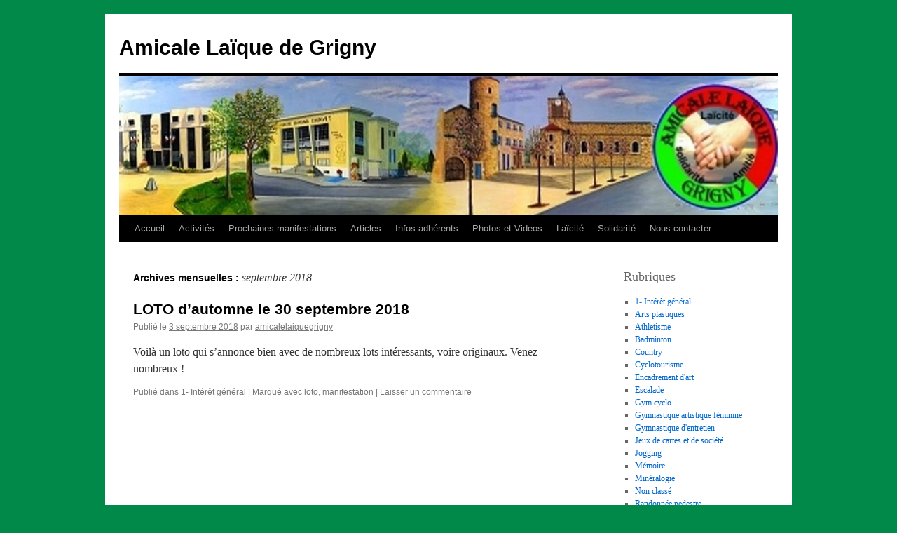

--- FILE ---
content_type: text/html; charset=UTF-8
request_url: http://portailsolidarites.fr/Amicale/2018/09/
body_size: 10632
content:
<!DOCTYPE html>
<html lang="fr-FR">
<head>
<meta charset="UTF-8" />
<title>
septembre | 2018 | Amicale Laïque de Grigny	</title>
<link rel="profile" href="https://gmpg.org/xfn/11" />
<link rel="stylesheet" type="text/css" media="all" href="http://portailsolidarites.fr/Amicale/wp-content/themes/twentyten/style.css?ver=20250415" />
<link rel="pingback" href="http://portailsolidarites.fr/Amicale/xmlrpc.php">
<meta name='robots' content='max-image-preview:large' />
<link rel="alternate" type="application/rss+xml" title="Amicale Laïque de Grigny &raquo; Flux" href="http://portailsolidarites.fr/Amicale/feed/" />
<link rel="alternate" type="application/rss+xml" title="Amicale Laïque de Grigny &raquo; Flux des commentaires" href="http://portailsolidarites.fr/Amicale/comments/feed/" />
<style id='wp-img-auto-sizes-contain-inline-css' type='text/css'>
img:is([sizes=auto i],[sizes^="auto," i]){contain-intrinsic-size:3000px 1500px}
/*# sourceURL=wp-img-auto-sizes-contain-inline-css */
</style>
<style id='wp-emoji-styles-inline-css' type='text/css'>

	img.wp-smiley, img.emoji {
		display: inline !important;
		border: none !important;
		box-shadow: none !important;
		height: 1em !important;
		width: 1em !important;
		margin: 0 0.07em !important;
		vertical-align: -0.1em !important;
		background: none !important;
		padding: 0 !important;
	}
/*# sourceURL=wp-emoji-styles-inline-css */
</style>
<style id='wp-block-library-inline-css' type='text/css'>
:root{--wp-block-synced-color:#7a00df;--wp-block-synced-color--rgb:122,0,223;--wp-bound-block-color:var(--wp-block-synced-color);--wp-editor-canvas-background:#ddd;--wp-admin-theme-color:#007cba;--wp-admin-theme-color--rgb:0,124,186;--wp-admin-theme-color-darker-10:#006ba1;--wp-admin-theme-color-darker-10--rgb:0,107,160.5;--wp-admin-theme-color-darker-20:#005a87;--wp-admin-theme-color-darker-20--rgb:0,90,135;--wp-admin-border-width-focus:2px}@media (min-resolution:192dpi){:root{--wp-admin-border-width-focus:1.5px}}.wp-element-button{cursor:pointer}:root .has-very-light-gray-background-color{background-color:#eee}:root .has-very-dark-gray-background-color{background-color:#313131}:root .has-very-light-gray-color{color:#eee}:root .has-very-dark-gray-color{color:#313131}:root .has-vivid-green-cyan-to-vivid-cyan-blue-gradient-background{background:linear-gradient(135deg,#00d084,#0693e3)}:root .has-purple-crush-gradient-background{background:linear-gradient(135deg,#34e2e4,#4721fb 50%,#ab1dfe)}:root .has-hazy-dawn-gradient-background{background:linear-gradient(135deg,#faaca8,#dad0ec)}:root .has-subdued-olive-gradient-background{background:linear-gradient(135deg,#fafae1,#67a671)}:root .has-atomic-cream-gradient-background{background:linear-gradient(135deg,#fdd79a,#004a59)}:root .has-nightshade-gradient-background{background:linear-gradient(135deg,#330968,#31cdcf)}:root .has-midnight-gradient-background{background:linear-gradient(135deg,#020381,#2874fc)}:root{--wp--preset--font-size--normal:16px;--wp--preset--font-size--huge:42px}.has-regular-font-size{font-size:1em}.has-larger-font-size{font-size:2.625em}.has-normal-font-size{font-size:var(--wp--preset--font-size--normal)}.has-huge-font-size{font-size:var(--wp--preset--font-size--huge)}.has-text-align-center{text-align:center}.has-text-align-left{text-align:left}.has-text-align-right{text-align:right}.has-fit-text{white-space:nowrap!important}#end-resizable-editor-section{display:none}.aligncenter{clear:both}.items-justified-left{justify-content:flex-start}.items-justified-center{justify-content:center}.items-justified-right{justify-content:flex-end}.items-justified-space-between{justify-content:space-between}.screen-reader-text{border:0;clip-path:inset(50%);height:1px;margin:-1px;overflow:hidden;padding:0;position:absolute;width:1px;word-wrap:normal!important}.screen-reader-text:focus{background-color:#ddd;clip-path:none;color:#444;display:block;font-size:1em;height:auto;left:5px;line-height:normal;padding:15px 23px 14px;text-decoration:none;top:5px;width:auto;z-index:100000}html :where(.has-border-color){border-style:solid}html :where([style*=border-top-color]){border-top-style:solid}html :where([style*=border-right-color]){border-right-style:solid}html :where([style*=border-bottom-color]){border-bottom-style:solid}html :where([style*=border-left-color]){border-left-style:solid}html :where([style*=border-width]){border-style:solid}html :where([style*=border-top-width]){border-top-style:solid}html :where([style*=border-right-width]){border-right-style:solid}html :where([style*=border-bottom-width]){border-bottom-style:solid}html :where([style*=border-left-width]){border-left-style:solid}html :where(img[class*=wp-image-]){height:auto;max-width:100%}:where(figure){margin:0 0 1em}html :where(.is-position-sticky){--wp-admin--admin-bar--position-offset:var(--wp-admin--admin-bar--height,0px)}@media screen and (max-width:600px){html :where(.is-position-sticky){--wp-admin--admin-bar--position-offset:0px}}

/*# sourceURL=wp-block-library-inline-css */
</style><style id='wp-block-archives-inline-css' type='text/css'>
.wp-block-archives{box-sizing:border-box}.wp-block-archives-dropdown label{display:block}
/*# sourceURL=http://portailsolidarites.fr/Amicale/wp-includes/blocks/archives/style.min.css */
</style>
<style id='wp-block-categories-inline-css' type='text/css'>
.wp-block-categories{box-sizing:border-box}.wp-block-categories.alignleft{margin-right:2em}.wp-block-categories.alignright{margin-left:2em}.wp-block-categories.wp-block-categories-dropdown.aligncenter{text-align:center}.wp-block-categories .wp-block-categories__label{display:block;width:100%}
/*# sourceURL=http://portailsolidarites.fr/Amicale/wp-includes/blocks/categories/style.min.css */
</style>
<style id='wp-block-heading-inline-css' type='text/css'>
h1:where(.wp-block-heading).has-background,h2:where(.wp-block-heading).has-background,h3:where(.wp-block-heading).has-background,h4:where(.wp-block-heading).has-background,h5:where(.wp-block-heading).has-background,h6:where(.wp-block-heading).has-background{padding:1.25em 2.375em}h1.has-text-align-left[style*=writing-mode]:where([style*=vertical-lr]),h1.has-text-align-right[style*=writing-mode]:where([style*=vertical-rl]),h2.has-text-align-left[style*=writing-mode]:where([style*=vertical-lr]),h2.has-text-align-right[style*=writing-mode]:where([style*=vertical-rl]),h3.has-text-align-left[style*=writing-mode]:where([style*=vertical-lr]),h3.has-text-align-right[style*=writing-mode]:where([style*=vertical-rl]),h4.has-text-align-left[style*=writing-mode]:where([style*=vertical-lr]),h4.has-text-align-right[style*=writing-mode]:where([style*=vertical-rl]),h5.has-text-align-left[style*=writing-mode]:where([style*=vertical-lr]),h5.has-text-align-right[style*=writing-mode]:where([style*=vertical-rl]),h6.has-text-align-left[style*=writing-mode]:where([style*=vertical-lr]),h6.has-text-align-right[style*=writing-mode]:where([style*=vertical-rl]){rotate:180deg}
/*# sourceURL=http://portailsolidarites.fr/Amicale/wp-includes/blocks/heading/style.min.css */
</style>
<style id='wp-block-latest-comments-inline-css' type='text/css'>
ol.wp-block-latest-comments{box-sizing:border-box;margin-left:0}:where(.wp-block-latest-comments:not([style*=line-height] .wp-block-latest-comments__comment)){line-height:1.1}:where(.wp-block-latest-comments:not([style*=line-height] .wp-block-latest-comments__comment-excerpt p)){line-height:1.8}.has-dates :where(.wp-block-latest-comments:not([style*=line-height])),.has-excerpts :where(.wp-block-latest-comments:not([style*=line-height])){line-height:1.5}.wp-block-latest-comments .wp-block-latest-comments{padding-left:0}.wp-block-latest-comments__comment{list-style:none;margin-bottom:1em}.has-avatars .wp-block-latest-comments__comment{list-style:none;min-height:2.25em}.has-avatars .wp-block-latest-comments__comment .wp-block-latest-comments__comment-excerpt,.has-avatars .wp-block-latest-comments__comment .wp-block-latest-comments__comment-meta{margin-left:3.25em}.wp-block-latest-comments__comment-excerpt p{font-size:.875em;margin:.36em 0 1.4em}.wp-block-latest-comments__comment-date{display:block;font-size:.75em}.wp-block-latest-comments .avatar,.wp-block-latest-comments__comment-avatar{border-radius:1.5em;display:block;float:left;height:2.5em;margin-right:.75em;width:2.5em}.wp-block-latest-comments[class*=-font-size] a,.wp-block-latest-comments[style*=font-size] a{font-size:inherit}
/*# sourceURL=http://portailsolidarites.fr/Amicale/wp-includes/blocks/latest-comments/style.min.css */
</style>
<style id='wp-block-latest-posts-inline-css' type='text/css'>
.wp-block-latest-posts{box-sizing:border-box}.wp-block-latest-posts.alignleft{margin-right:2em}.wp-block-latest-posts.alignright{margin-left:2em}.wp-block-latest-posts.wp-block-latest-posts__list{list-style:none}.wp-block-latest-posts.wp-block-latest-posts__list li{clear:both;overflow-wrap:break-word}.wp-block-latest-posts.is-grid{display:flex;flex-wrap:wrap}.wp-block-latest-posts.is-grid li{margin:0 1.25em 1.25em 0;width:100%}@media (min-width:600px){.wp-block-latest-posts.columns-2 li{width:calc(50% - .625em)}.wp-block-latest-posts.columns-2 li:nth-child(2n){margin-right:0}.wp-block-latest-posts.columns-3 li{width:calc(33.33333% - .83333em)}.wp-block-latest-posts.columns-3 li:nth-child(3n){margin-right:0}.wp-block-latest-posts.columns-4 li{width:calc(25% - .9375em)}.wp-block-latest-posts.columns-4 li:nth-child(4n){margin-right:0}.wp-block-latest-posts.columns-5 li{width:calc(20% - 1em)}.wp-block-latest-posts.columns-5 li:nth-child(5n){margin-right:0}.wp-block-latest-posts.columns-6 li{width:calc(16.66667% - 1.04167em)}.wp-block-latest-posts.columns-6 li:nth-child(6n){margin-right:0}}:root :where(.wp-block-latest-posts.is-grid){padding:0}:root :where(.wp-block-latest-posts.wp-block-latest-posts__list){padding-left:0}.wp-block-latest-posts__post-author,.wp-block-latest-posts__post-date{display:block;font-size:.8125em}.wp-block-latest-posts__post-excerpt,.wp-block-latest-posts__post-full-content{margin-bottom:1em;margin-top:.5em}.wp-block-latest-posts__featured-image a{display:inline-block}.wp-block-latest-posts__featured-image img{height:auto;max-width:100%;width:auto}.wp-block-latest-posts__featured-image.alignleft{float:left;margin-right:1em}.wp-block-latest-posts__featured-image.alignright{float:right;margin-left:1em}.wp-block-latest-posts__featured-image.aligncenter{margin-bottom:1em;text-align:center}
/*# sourceURL=http://portailsolidarites.fr/Amicale/wp-includes/blocks/latest-posts/style.min.css */
</style>
<style id='wp-block-loginout-inline-css' type='text/css'>
.wp-block-loginout{box-sizing:border-box}
/*# sourceURL=http://portailsolidarites.fr/Amicale/wp-includes/blocks/loginout/style.min.css */
</style>
<style id='wp-block-search-inline-css' type='text/css'>
.wp-block-search__button{margin-left:10px;word-break:normal}.wp-block-search__button.has-icon{line-height:0}.wp-block-search__button svg{height:1.25em;min-height:24px;min-width:24px;width:1.25em;fill:currentColor;vertical-align:text-bottom}:where(.wp-block-search__button){border:1px solid #ccc;padding:6px 10px}.wp-block-search__inside-wrapper{display:flex;flex:auto;flex-wrap:nowrap;max-width:100%}.wp-block-search__label{width:100%}.wp-block-search.wp-block-search__button-only .wp-block-search__button{box-sizing:border-box;display:flex;flex-shrink:0;justify-content:center;margin-left:0;max-width:100%}.wp-block-search.wp-block-search__button-only .wp-block-search__inside-wrapper{min-width:0!important;transition-property:width}.wp-block-search.wp-block-search__button-only .wp-block-search__input{flex-basis:100%;transition-duration:.3s}.wp-block-search.wp-block-search__button-only.wp-block-search__searchfield-hidden,.wp-block-search.wp-block-search__button-only.wp-block-search__searchfield-hidden .wp-block-search__inside-wrapper{overflow:hidden}.wp-block-search.wp-block-search__button-only.wp-block-search__searchfield-hidden .wp-block-search__input{border-left-width:0!important;border-right-width:0!important;flex-basis:0;flex-grow:0;margin:0;min-width:0!important;padding-left:0!important;padding-right:0!important;width:0!important}:where(.wp-block-search__input){appearance:none;border:1px solid #949494;flex-grow:1;font-family:inherit;font-size:inherit;font-style:inherit;font-weight:inherit;letter-spacing:inherit;line-height:inherit;margin-left:0;margin-right:0;min-width:3rem;padding:8px;text-decoration:unset!important;text-transform:inherit}:where(.wp-block-search__button-inside .wp-block-search__inside-wrapper){background-color:#fff;border:1px solid #949494;box-sizing:border-box;padding:4px}:where(.wp-block-search__button-inside .wp-block-search__inside-wrapper) .wp-block-search__input{border:none;border-radius:0;padding:0 4px}:where(.wp-block-search__button-inside .wp-block-search__inside-wrapper) .wp-block-search__input:focus{outline:none}:where(.wp-block-search__button-inside .wp-block-search__inside-wrapper) :where(.wp-block-search__button){padding:4px 8px}.wp-block-search.aligncenter .wp-block-search__inside-wrapper{margin:auto}.wp-block[data-align=right] .wp-block-search.wp-block-search__button-only .wp-block-search__inside-wrapper{float:right}
/*# sourceURL=http://portailsolidarites.fr/Amicale/wp-includes/blocks/search/style.min.css */
</style>
<style id='wp-block-search-theme-inline-css' type='text/css'>
.wp-block-search .wp-block-search__label{font-weight:700}.wp-block-search__button{border:1px solid #ccc;padding:.375em .625em}
/*# sourceURL=http://portailsolidarites.fr/Amicale/wp-includes/blocks/search/theme.min.css */
</style>
<style id='wp-block-group-inline-css' type='text/css'>
.wp-block-group{box-sizing:border-box}:where(.wp-block-group.wp-block-group-is-layout-constrained){position:relative}
/*# sourceURL=http://portailsolidarites.fr/Amicale/wp-includes/blocks/group/style.min.css */
</style>
<style id='wp-block-group-theme-inline-css' type='text/css'>
:where(.wp-block-group.has-background){padding:1.25em 2.375em}
/*# sourceURL=http://portailsolidarites.fr/Amicale/wp-includes/blocks/group/theme.min.css */
</style>
<style id='global-styles-inline-css' type='text/css'>
:root{--wp--preset--aspect-ratio--square: 1;--wp--preset--aspect-ratio--4-3: 4/3;--wp--preset--aspect-ratio--3-4: 3/4;--wp--preset--aspect-ratio--3-2: 3/2;--wp--preset--aspect-ratio--2-3: 2/3;--wp--preset--aspect-ratio--16-9: 16/9;--wp--preset--aspect-ratio--9-16: 9/16;--wp--preset--color--black: #000;--wp--preset--color--cyan-bluish-gray: #abb8c3;--wp--preset--color--white: #fff;--wp--preset--color--pale-pink: #f78da7;--wp--preset--color--vivid-red: #cf2e2e;--wp--preset--color--luminous-vivid-orange: #ff6900;--wp--preset--color--luminous-vivid-amber: #fcb900;--wp--preset--color--light-green-cyan: #7bdcb5;--wp--preset--color--vivid-green-cyan: #00d084;--wp--preset--color--pale-cyan-blue: #8ed1fc;--wp--preset--color--vivid-cyan-blue: #0693e3;--wp--preset--color--vivid-purple: #9b51e0;--wp--preset--color--blue: #0066cc;--wp--preset--color--medium-gray: #666;--wp--preset--color--light-gray: #f1f1f1;--wp--preset--gradient--vivid-cyan-blue-to-vivid-purple: linear-gradient(135deg,rgb(6,147,227) 0%,rgb(155,81,224) 100%);--wp--preset--gradient--light-green-cyan-to-vivid-green-cyan: linear-gradient(135deg,rgb(122,220,180) 0%,rgb(0,208,130) 100%);--wp--preset--gradient--luminous-vivid-amber-to-luminous-vivid-orange: linear-gradient(135deg,rgb(252,185,0) 0%,rgb(255,105,0) 100%);--wp--preset--gradient--luminous-vivid-orange-to-vivid-red: linear-gradient(135deg,rgb(255,105,0) 0%,rgb(207,46,46) 100%);--wp--preset--gradient--very-light-gray-to-cyan-bluish-gray: linear-gradient(135deg,rgb(238,238,238) 0%,rgb(169,184,195) 100%);--wp--preset--gradient--cool-to-warm-spectrum: linear-gradient(135deg,rgb(74,234,220) 0%,rgb(151,120,209) 20%,rgb(207,42,186) 40%,rgb(238,44,130) 60%,rgb(251,105,98) 80%,rgb(254,248,76) 100%);--wp--preset--gradient--blush-light-purple: linear-gradient(135deg,rgb(255,206,236) 0%,rgb(152,150,240) 100%);--wp--preset--gradient--blush-bordeaux: linear-gradient(135deg,rgb(254,205,165) 0%,rgb(254,45,45) 50%,rgb(107,0,62) 100%);--wp--preset--gradient--luminous-dusk: linear-gradient(135deg,rgb(255,203,112) 0%,rgb(199,81,192) 50%,rgb(65,88,208) 100%);--wp--preset--gradient--pale-ocean: linear-gradient(135deg,rgb(255,245,203) 0%,rgb(182,227,212) 50%,rgb(51,167,181) 100%);--wp--preset--gradient--electric-grass: linear-gradient(135deg,rgb(202,248,128) 0%,rgb(113,206,126) 100%);--wp--preset--gradient--midnight: linear-gradient(135deg,rgb(2,3,129) 0%,rgb(40,116,252) 100%);--wp--preset--font-size--small: 13px;--wp--preset--font-size--medium: 20px;--wp--preset--font-size--large: 36px;--wp--preset--font-size--x-large: 42px;--wp--preset--spacing--20: 0.44rem;--wp--preset--spacing--30: 0.67rem;--wp--preset--spacing--40: 1rem;--wp--preset--spacing--50: 1.5rem;--wp--preset--spacing--60: 2.25rem;--wp--preset--spacing--70: 3.38rem;--wp--preset--spacing--80: 5.06rem;--wp--preset--shadow--natural: 6px 6px 9px rgba(0, 0, 0, 0.2);--wp--preset--shadow--deep: 12px 12px 50px rgba(0, 0, 0, 0.4);--wp--preset--shadow--sharp: 6px 6px 0px rgba(0, 0, 0, 0.2);--wp--preset--shadow--outlined: 6px 6px 0px -3px rgb(255, 255, 255), 6px 6px rgb(0, 0, 0);--wp--preset--shadow--crisp: 6px 6px 0px rgb(0, 0, 0);}:where(.is-layout-flex){gap: 0.5em;}:where(.is-layout-grid){gap: 0.5em;}body .is-layout-flex{display: flex;}.is-layout-flex{flex-wrap: wrap;align-items: center;}.is-layout-flex > :is(*, div){margin: 0;}body .is-layout-grid{display: grid;}.is-layout-grid > :is(*, div){margin: 0;}:where(.wp-block-columns.is-layout-flex){gap: 2em;}:where(.wp-block-columns.is-layout-grid){gap: 2em;}:where(.wp-block-post-template.is-layout-flex){gap: 1.25em;}:where(.wp-block-post-template.is-layout-grid){gap: 1.25em;}.has-black-color{color: var(--wp--preset--color--black) !important;}.has-cyan-bluish-gray-color{color: var(--wp--preset--color--cyan-bluish-gray) !important;}.has-white-color{color: var(--wp--preset--color--white) !important;}.has-pale-pink-color{color: var(--wp--preset--color--pale-pink) !important;}.has-vivid-red-color{color: var(--wp--preset--color--vivid-red) !important;}.has-luminous-vivid-orange-color{color: var(--wp--preset--color--luminous-vivid-orange) !important;}.has-luminous-vivid-amber-color{color: var(--wp--preset--color--luminous-vivid-amber) !important;}.has-light-green-cyan-color{color: var(--wp--preset--color--light-green-cyan) !important;}.has-vivid-green-cyan-color{color: var(--wp--preset--color--vivid-green-cyan) !important;}.has-pale-cyan-blue-color{color: var(--wp--preset--color--pale-cyan-blue) !important;}.has-vivid-cyan-blue-color{color: var(--wp--preset--color--vivid-cyan-blue) !important;}.has-vivid-purple-color{color: var(--wp--preset--color--vivid-purple) !important;}.has-black-background-color{background-color: var(--wp--preset--color--black) !important;}.has-cyan-bluish-gray-background-color{background-color: var(--wp--preset--color--cyan-bluish-gray) !important;}.has-white-background-color{background-color: var(--wp--preset--color--white) !important;}.has-pale-pink-background-color{background-color: var(--wp--preset--color--pale-pink) !important;}.has-vivid-red-background-color{background-color: var(--wp--preset--color--vivid-red) !important;}.has-luminous-vivid-orange-background-color{background-color: var(--wp--preset--color--luminous-vivid-orange) !important;}.has-luminous-vivid-amber-background-color{background-color: var(--wp--preset--color--luminous-vivid-amber) !important;}.has-light-green-cyan-background-color{background-color: var(--wp--preset--color--light-green-cyan) !important;}.has-vivid-green-cyan-background-color{background-color: var(--wp--preset--color--vivid-green-cyan) !important;}.has-pale-cyan-blue-background-color{background-color: var(--wp--preset--color--pale-cyan-blue) !important;}.has-vivid-cyan-blue-background-color{background-color: var(--wp--preset--color--vivid-cyan-blue) !important;}.has-vivid-purple-background-color{background-color: var(--wp--preset--color--vivid-purple) !important;}.has-black-border-color{border-color: var(--wp--preset--color--black) !important;}.has-cyan-bluish-gray-border-color{border-color: var(--wp--preset--color--cyan-bluish-gray) !important;}.has-white-border-color{border-color: var(--wp--preset--color--white) !important;}.has-pale-pink-border-color{border-color: var(--wp--preset--color--pale-pink) !important;}.has-vivid-red-border-color{border-color: var(--wp--preset--color--vivid-red) !important;}.has-luminous-vivid-orange-border-color{border-color: var(--wp--preset--color--luminous-vivid-orange) !important;}.has-luminous-vivid-amber-border-color{border-color: var(--wp--preset--color--luminous-vivid-amber) !important;}.has-light-green-cyan-border-color{border-color: var(--wp--preset--color--light-green-cyan) !important;}.has-vivid-green-cyan-border-color{border-color: var(--wp--preset--color--vivid-green-cyan) !important;}.has-pale-cyan-blue-border-color{border-color: var(--wp--preset--color--pale-cyan-blue) !important;}.has-vivid-cyan-blue-border-color{border-color: var(--wp--preset--color--vivid-cyan-blue) !important;}.has-vivid-purple-border-color{border-color: var(--wp--preset--color--vivid-purple) !important;}.has-vivid-cyan-blue-to-vivid-purple-gradient-background{background: var(--wp--preset--gradient--vivid-cyan-blue-to-vivid-purple) !important;}.has-light-green-cyan-to-vivid-green-cyan-gradient-background{background: var(--wp--preset--gradient--light-green-cyan-to-vivid-green-cyan) !important;}.has-luminous-vivid-amber-to-luminous-vivid-orange-gradient-background{background: var(--wp--preset--gradient--luminous-vivid-amber-to-luminous-vivid-orange) !important;}.has-luminous-vivid-orange-to-vivid-red-gradient-background{background: var(--wp--preset--gradient--luminous-vivid-orange-to-vivid-red) !important;}.has-very-light-gray-to-cyan-bluish-gray-gradient-background{background: var(--wp--preset--gradient--very-light-gray-to-cyan-bluish-gray) !important;}.has-cool-to-warm-spectrum-gradient-background{background: var(--wp--preset--gradient--cool-to-warm-spectrum) !important;}.has-blush-light-purple-gradient-background{background: var(--wp--preset--gradient--blush-light-purple) !important;}.has-blush-bordeaux-gradient-background{background: var(--wp--preset--gradient--blush-bordeaux) !important;}.has-luminous-dusk-gradient-background{background: var(--wp--preset--gradient--luminous-dusk) !important;}.has-pale-ocean-gradient-background{background: var(--wp--preset--gradient--pale-ocean) !important;}.has-electric-grass-gradient-background{background: var(--wp--preset--gradient--electric-grass) !important;}.has-midnight-gradient-background{background: var(--wp--preset--gradient--midnight) !important;}.has-small-font-size{font-size: var(--wp--preset--font-size--small) !important;}.has-medium-font-size{font-size: var(--wp--preset--font-size--medium) !important;}.has-large-font-size{font-size: var(--wp--preset--font-size--large) !important;}.has-x-large-font-size{font-size: var(--wp--preset--font-size--x-large) !important;}
/*# sourceURL=global-styles-inline-css */
</style>

<style id='classic-theme-styles-inline-css' type='text/css'>
/*! This file is auto-generated */
.wp-block-button__link{color:#fff;background-color:#32373c;border-radius:9999px;box-shadow:none;text-decoration:none;padding:calc(.667em + 2px) calc(1.333em + 2px);font-size:1.125em}.wp-block-file__button{background:#32373c;color:#fff;text-decoration:none}
/*# sourceURL=/wp-includes/css/classic-themes.min.css */
</style>
<link rel='stylesheet' id='twentyten-block-style-css' href='http://portailsolidarites.fr/Amicale/wp-content/themes/twentyten/blocks.css?ver=20250220' type='text/css' media='all' />
<link rel="https://api.w.org/" href="http://portailsolidarites.fr/Amicale/wp-json/" /><link rel="EditURI" type="application/rsd+xml" title="RSD" href="http://portailsolidarites.fr/Amicale/xmlrpc.php?rsd" />
<meta name="generator" content="WordPress 6.9" />
<style type="text/css" id="custom-background-css">
body.custom-background { background-color: #01894a; }
</style>
	<style id="uagb-style-frontend-3337">.uag-blocks-common-selector{z-index:var(--z-index-desktop) !important}@media (max-width: 976px){.uag-blocks-common-selector{z-index:var(--z-index-tablet) !important}}@media (max-width: 767px){.uag-blocks-common-selector{z-index:var(--z-index-mobile) !important}}
</style></head>

<body class="archive date custom-background wp-theme-twentyten">
<div id="wrapper" class="hfeed">
		<a href="#content" class="screen-reader-text skip-link">Aller au contenu</a>
	<div id="header">
		<div id="masthead">
			<div id="branding" role="banner">
								<div id="site-title">
					<span>
											<a href="http://portailsolidarites.fr/Amicale/" rel="home" >Amicale Laïque de Grigny</a>
					</span>
				</div>
				<div id="site-description"></div>

				<img src="http://portailsolidarites.fr/Amicale/wp-content/uploads/2024/01/cropped-Bandeau_amicale_1.jpg" width="940" height="198" alt="Amicale Laïque de Grigny" srcset="http://portailsolidarites.fr/Amicale/wp-content/uploads/2024/01/cropped-Bandeau_amicale_1.jpg 940w, http://portailsolidarites.fr/Amicale/wp-content/uploads/2024/01/cropped-Bandeau_amicale_1-300x63.jpg 300w, http://portailsolidarites.fr/Amicale/wp-content/uploads/2024/01/cropped-Bandeau_amicale_1-768x162.jpg 768w" sizes="(max-width: 940px) 100vw, 940px" decoding="async" fetchpriority="high" />			</div><!-- #branding -->

			<div id="access" role="navigation">
				<div class="menu"><ul>
<li ><a href="http://portailsolidarites.fr/Amicale/">Accueil</a></li><li class="page_item page-item-463 page_item_has_children"><a href="http://portailsolidarites.fr/Amicale/activites/">Activités</a>
<ul class='children'>
	<li class="page_item page-item-597"><a href="http://portailsolidarites.fr/Amicale/activites/arts-plastiques/">Arts Plastiques Adultes</a></li>
	<li class="page_item page-item-1738"><a href="http://portailsolidarites.fr/Amicale/activites/arts-plastiques-enfants/">Loisirs créatifs Enfants</a></li>
	<li class="page_item page-item-608"><a href="http://portailsolidarites.fr/Amicale/activites/badminton/">Badminton</a></li>
	<li class="page_item page-item-595"><a href="http://portailsolidarites.fr/Amicale/activites/page-1/">Country</a></li>
	<li class="page_item page-item-613"><a href="http://portailsolidarites.fr/Amicale/activites/encadrement-dart/">Encadrement d&rsquo;art</a></li>
	<li class="page_item page-item-2538"><a href="http://portailsolidarites.fr/Amicale/activites/danse-classique/">Danse Classique</a></li>
	<li class="page_item page-item-615"><a href="http://portailsolidarites.fr/Amicale/activites/escalade/">Escalade</a></li>
	<li class="page_item page-item-617"><a href="http://portailsolidarites.fr/Amicale/activites/gymnastique-artistique/">Gymnastique artistique</a></li>
	<li class="page_item page-item-2339"><a href="http://portailsolidarites.fr/Amicale/activites/gym-douce/">Gym Douce &#8211; Renforcement</a></li>
	<li class="page_item page-item-3388"><a href="http://portailsolidarites.fr/Amicale/activites/gym-entretien-adultes/">Gym entretien (adultes)</a></li>
	<li class="page_item page-item-621"><a href="http://portailsolidarites.fr/Amicale/activites/jogging/">Jogging</a></li>
	<li class="page_item page-item-633"><a href="http://portailsolidarites.fr/Amicale/activites/jeux-de-carte-et-de-societe/">Jeux de carte et de société</a></li>
	<li class="page_item page-item-2542"><a href="http://portailsolidarites.fr/Amicale/activites/gym-cyclo/">Gym Cyclo</a></li>
	<li class="page_item page-item-623"><a href="http://portailsolidarites.fr/Amicale/activites/mineralogie-taille-des-mineraux/">Minéralogie</a></li>
	<li class="page_item page-item-625 page_item_has_children"><a href="http://portailsolidarites.fr/Amicale/activites/randonnee-pedestre/">Randonnée pédestre</a>
	<ul class='children'>
		<li class="page_item page-item-1842"><a href="http://portailsolidarites.fr/Amicale/activites/randonnee-pedestre/calendrier-des-randonnees/">Calendrier des sorties</a></li>
		<li class="page_item page-item-1988 page_item_has_children"><a href="http://portailsolidarites.fr/Amicale/activites/randonnee-pedestre/photos/">Photos</a>
		<ul class='children'>
			<li class="page_item page-item-2173"><a href="http://portailsolidarites.fr/Amicale/activites/randonnee-pedestre/photos/condrieu-27-mars-2014/">Condrieu &#8211; 27 mars 2014</a></li>
			<li class="page_item page-item-2050"><a href="http://portailsolidarites.fr/Amicale/activites/randonnee-pedestre/photos/repas-du-10-janvier-2014/">Repas du 10 janvier 2014</a></li>
			<li class="page_item page-item-2044"><a href="http://portailsolidarites.fr/Amicale/activites/randonnee-pedestre/photos/meyssiez-5-janvier-2014/">Meyssiez &#8211; 5 janvier 2014</a></li>
			<li class="page_item page-item-1999"><a href="http://portailsolidarites.fr/Amicale/activites/randonnee-pedestre/photos/lyon-le-15-decembre-2013/">Lyon, le 15 décembre 2013</a></li>
			<li class="page_item page-item-1981"><a href="http://portailsolidarites.fr/Amicale/activites/randonnee-pedestre/photos/la-cote-saint-andre-le-8-decembre-2013/">La Côte-Saint-André, le 8 décembre 2013</a></li>
			<li class="page_item page-item-1940"><a href="http://portailsolidarites.fr/Amicale/activites/randonnee-pedestre/photos/sortie-a-brullioles-le-1er-decembre-2013/">Sortie à BRULLIOLES le 1er décembre 2013</a></li>
			<li class="page_item page-item-1928"><a href="http://portailsolidarites.fr/Amicale/activites/randonnee-pedestre/photos/sortie-a-ronno-le-17-novembre-2013/">Sortie à Ronno le 17 novembre 2013</a></li>
			<li class="page_item page-item-1964"><a href="http://portailsolidarites.fr/Amicale/activites/randonnee-pedestre/photos/19-septembre-2013/">19 septembre 2013</a></li>
			<li class="page_item page-item-1875"><a href="http://portailsolidarites.fr/Amicale/activites/randonnee-pedestre/photos/les-dernieres-photos/">Septembre 2013</a></li>
			<li class="page_item page-item-1969"><a href="http://portailsolidarites.fr/Amicale/activites/randonnee-pedestre/photos/annees-2011-2012/">Années 2011 -2012</a></li>
		</ul>
</li>
	</ul>
</li>
	<li class="page_item page-item-629"><a href="http://portailsolidarites.fr/Amicale/activites/tennis-de-table/">Tennis de table</a></li>
	<li class="page_item page-item-3390"><a href="http://portailsolidarites.fr/Amicale/activites/tonic-danse/">Tonic Danse</a></li>
	<li class="page_item page-item-1946"><a href="http://portailsolidarites.fr/Amicale/activites/theatre/">Théâtre de boulevard</a></li>
	<li class="page_item page-item-631"><a href="http://portailsolidarites.fr/Amicale/activites/yoga/">Yoga</a></li>
</ul>
</li>
<li class="page_item page-item-685"><a href="http://portailsolidarites.fr/Amicale/prochaines-manifestations-2/">Prochaines manifestations</a></li>
<li class="page_item page-item-803"><a href="http://portailsolidarites.fr/Amicale/articles/">Articles</a></li>
<li class="page_item page-item-1231"><a href="http://portailsolidarites.fr/Amicale/infos-sections/">Infos adhérents</a></li>
<li class="page_item page-item-1850 page_item_has_children"><a href="http://portailsolidarites.fr/Amicale/photos-et-videos/">Photos et Videos</a>
<ul class='children'>
	<li class="page_item page-item-514"><a href="http://portailsolidarites.fr/Amicale/photos-et-videos/quelques-photos/">Quelques photos</a></li>
	<li class="page_item page-item-1856"><a href="http://portailsolidarites.fr/Amicale/photos-et-videos/videos/">Videos</a></li>
</ul>
</li>
<li class="page_item page-item-759"><a href="http://portailsolidarites.fr/Amicale/laicite/">Laïcité</a></li>
<li class="page_item page-item-973"><a href="http://portailsolidarites.fr/Amicale/solidarite/">Solidarité</a></li>
<li class="page_item page-item-392"><a href="http://portailsolidarites.fr/Amicale/nous-contacter/">Nous contacter</a></li>
</ul></div>
			</div><!-- #access -->
		</div><!-- #masthead -->
	</div><!-- #header -->

	<div id="main">

		<div id="container">
			<div id="content" role="main">


			<h1 class="page-title">
			Archives mensuelles&nbsp;: <span>septembre 2018</span>			</h1>





	
			<div id="post-3337" class="post-3337 post type-post status-publish format-standard hentry category-interet-general tag-loto tag-manifestation">
			<h2 class="entry-title"><a href="http://portailsolidarites.fr/Amicale/2018/09/03/loto-dautomne-le-30-septembre-2018/" rel="bookmark">LOTO d&rsquo;automne le 30 septembre 2018</a></h2>

			<div class="entry-meta">
				<span class="meta-prep meta-prep-author">Publié le</span> <a href="http://portailsolidarites.fr/Amicale/2018/09/03/loto-dautomne-le-30-septembre-2018/" title="14h41" rel="bookmark"><span class="entry-date">3 septembre 2018</span></a> <span class="meta-sep">par</span> <span class="author vcard"><a class="url fn n" href="http://portailsolidarites.fr/Amicale/author/amicalelaiquegrigny/" title="Afficher tous les articles par amicalelaiquegrigny">amicalelaiquegrigny</a></span>			</div><!-- .entry-meta -->

					<div class="entry-summary">
				<p>Voilà un loto qui s&rsquo;annonce bien avec de nombreux lots intéressants, voire originaux. Venez nombreux !</p>
			</div><!-- .entry-summary -->
	
			<div class="entry-utility">
									<span class="cat-links">
						<span class="entry-utility-prep entry-utility-prep-cat-links">Publié dans</span> <a href="http://portailsolidarites.fr/Amicale/category/interet-general/" rel="category tag">1- Intérêt général</a>					</span>
					<span class="meta-sep">|</span>
				
								<span class="tag-links">
					<span class="entry-utility-prep entry-utility-prep-tag-links">Marqué avec</span> <a href="http://portailsolidarites.fr/Amicale/tag/loto/" rel="tag">loto</a>, <a href="http://portailsolidarites.fr/Amicale/tag/manifestation/" rel="tag">manifestation</a>				</span>
				<span class="meta-sep">|</span>
				
				<span class="comments-link"><a href="http://portailsolidarites.fr/Amicale/2018/09/03/loto-dautomne-le-30-septembre-2018/#respond">Laisser un commentaire</a></span>

							</div><!-- .entry-utility -->
		</div><!-- #post-3337 -->

		
	


			</div><!-- #content -->
		</div><!-- #container -->


		<div id="primary" class="widget-area" role="complementary">
			<ul class="xoxo">

<li id="block-9" class="widget-container widget_block">
<h2 class="wp-block-heading">Rubriques</h2>
</li><li id="block-8" class="widget-container widget_block widget_categories"><ul class="wp-block-categories-list wp-block-categories">	<li class="cat-item cat-item-2"><a href="http://portailsolidarites.fr/Amicale/category/interet-general/">1- Intérêt général</a>
</li>
	<li class="cat-item cat-item-3"><a href="http://portailsolidarites.fr/Amicale/category/arts-plastiques/">Arts plastiques</a>
</li>
	<li class="cat-item cat-item-4"><a href="http://portailsolidarites.fr/Amicale/category/athletisme/">Athletisme</a>
</li>
	<li class="cat-item cat-item-5"><a href="http://portailsolidarites.fr/Amicale/category/badminton/">Badminton</a>
</li>
	<li class="cat-item cat-item-6"><a href="http://portailsolidarites.fr/Amicale/category/country/">Country</a>
</li>
	<li class="cat-item cat-item-7"><a href="http://portailsolidarites.fr/Amicale/category/cyclotourisme/">Cyclotourisme</a>
</li>
	<li class="cat-item cat-item-9"><a href="http://portailsolidarites.fr/Amicale/category/encadrement-dart/">Encadrement d&#039;art</a>
</li>
	<li class="cat-item cat-item-10"><a href="http://portailsolidarites.fr/Amicale/category/escalade/">Escalade</a>
</li>
	<li class="cat-item cat-item-11"><a href="http://portailsolidarites.fr/Amicale/category/gym-cyclo/">Gym cyclo</a>
</li>
	<li class="cat-item cat-item-12"><a href="http://portailsolidarites.fr/Amicale/category/gymnastique-artistique/">Gymnastique artistique féminine</a>
</li>
	<li class="cat-item cat-item-13"><a href="http://portailsolidarites.fr/Amicale/category/gymnastique-dentretien/">Gymnastique d&#039;entretien</a>
</li>
	<li class="cat-item cat-item-14"><a href="http://portailsolidarites.fr/Amicale/category/jeux-decartes-et-de-societe/">Jeux de cartes et de société</a>
</li>
	<li class="cat-item cat-item-15"><a href="http://portailsolidarites.fr/Amicale/category/joggijg/">Jogging</a>
</li>
	<li class="cat-item cat-item-16"><a href="http://portailsolidarites.fr/Amicale/category/memoire/">Mémoire</a>
</li>
	<li class="cat-item cat-item-17"><a href="http://portailsolidarites.fr/Amicale/category/mineralogie/">Minéralogie</a>
</li>
	<li class="cat-item cat-item-1"><a href="http://portailsolidarites.fr/Amicale/category/non-classe/">Non classé</a>
</li>
	<li class="cat-item cat-item-18"><a href="http://portailsolidarites.fr/Amicale/category/randonnee-pedestre/">Randonnée pedestre</a>
</li>
	<li class="cat-item cat-item-19"><a href="http://portailsolidarites.fr/Amicale/category/tennis-de-table/">Tennis de table</a>
</li>
	<li class="cat-item cat-item-20"><a href="http://portailsolidarites.fr/Amicale/category/theatre/">Théatre</a>
</li>
	<li class="cat-item cat-item-21"><a href="http://portailsolidarites.fr/Amicale/category/yoga/">Yoga</a>
</li>
</ul></li><li id="block-2" class="widget-container widget_block widget_search"><form role="search" method="get" action="http://portailsolidarites.fr/Amicale/" class="wp-block-search__button-outside wp-block-search__text-button wp-block-search"    ><label class="wp-block-search__label" for="wp-block-search__input-1" >Rechercher</label><div class="wp-block-search__inside-wrapper" ><input class="wp-block-search__input" id="wp-block-search__input-1" placeholder="" value="" type="search" name="s" required /><button aria-label="Rechercher" class="wp-block-search__button wp-element-button" type="submit" >Rechercher</button></div></form></li><li id="block-3" class="widget-container widget_block"><div class="wp-block-group"><div class="wp-block-group__inner-container is-layout-flow wp-block-group-is-layout-flow"><h2 class="wp-block-heading">Articles récents</h2><ul class="wp-block-latest-posts__list wp-block-latest-posts"><li><a class="wp-block-latest-posts__post-title" href="http://portailsolidarites.fr/Amicale/2025/11/18/concours-de-coinche-le-samedi-29-novembre-2025/">Concours de coinche le samedi 29 novembre 2025</a></li>
<li><a class="wp-block-latest-posts__post-title" href="http://portailsolidarites.fr/Amicale/2025/11/10/assemblee-generale-du-8-novembre-2025/">Assemblée générale du 8 novembre 2025</a></li>
<li><a class="wp-block-latest-posts__post-title" href="http://portailsolidarites.fr/Amicale/2025/11/06/adieu-a-jacky-gateau/">Adieu à Jacky Gateau</a></li>
<li><a class="wp-block-latest-posts__post-title" href="http://portailsolidarites.fr/Amicale/2025/10/22/jacky-gateau-nous-a-quittes/">Jacky GATEAU nous a quittés</a></li>
<li><a class="wp-block-latest-posts__post-title" href="http://portailsolidarites.fr/Amicale/2025/04/24/41e-salon-mineraux-et-fossiles-2025/">41e salon Minéraux et Fossiles (29 et 30 mars 2025)</a></li>
</ul></div></div></li><li id="block-4" class="widget-container widget_block"><div class="wp-block-group"><div class="wp-block-group__inner-container is-layout-flow wp-block-group-is-layout-flow"><h2 class="wp-block-heading">Commentaires récents</h2><ol class="wp-block-latest-comments"><li class="wp-block-latest-comments__comment"><article><footer class="wp-block-latest-comments__comment-meta"><a class="wp-block-latest-comments__comment-author" href="http://portailsolidarites.fr/Amicale/author/amicalelaiquegrigny/">amicalelaiquegrigny</a> sur <a class="wp-block-latest-comments__comment-link" href="http://portailsolidarites.fr/Amicale/nous-contacter/#comment-136">Nous contacter</a></footer></article></li><li class="wp-block-latest-comments__comment"><article><footer class="wp-block-latest-comments__comment-meta"><span class="wp-block-latest-comments__comment-author">Dimino lucie</span> sur <a class="wp-block-latest-comments__comment-link" href="http://portailsolidarites.fr/Amicale/nous-contacter/#comment-135">Nous contacter</a></footer></article></li><li class="wp-block-latest-comments__comment"><article><footer class="wp-block-latest-comments__comment-meta"><span class="wp-block-latest-comments__comment-author">Louis BORGATTA</span> sur <a class="wp-block-latest-comments__comment-link" href="http://portailsolidarites.fr/Amicale/2020/11/27/claude-gonzalez-nous-a-quittes/#comment-8">Claude GONZALEZ nous a quittés</a></footer></article></li><li class="wp-block-latest-comments__comment"><article><footer class="wp-block-latest-comments__comment-meta"><span class="wp-block-latest-comments__comment-author">BORGATTA LOUIS</span> sur <a class="wp-block-latest-comments__comment-link" href="http://portailsolidarites.fr/Amicale/2020/11/27/claude-gonzalez-nous-a-quittes/#comment-7">Claude GONZALEZ nous a quittés</a></footer></article></li><li class="wp-block-latest-comments__comment"><article><footer class="wp-block-latest-comments__comment-meta"><a class="wp-block-latest-comments__comment-author" href="http://portailsolidarites.fr/Amicale/author/amicalelaiquegrigny/">amicalelaiquegrigny</a> sur <a class="wp-block-latest-comments__comment-link" href="http://portailsolidarites.fr/Amicale/#comment-3">Accueil</a></footer></article></li></ol></div></div></li><li id="block-10" class="widget-container widget_block"><div class="logged-out wp-block-loginout"><a href="http://portailsolidarites.fr/Amicale/wp-login.php?redirect_to=http%3A%2F%2Fportailsolidarites.fr%2FAmicale%2F2018%2F09%2F">Connexion</a></div></li>			</ul>
		</div><!-- #primary .widget-area -->

	</div><!-- #main -->

	<div id="footer" role="contentinfo">
		<div id="colophon">



			<div id="footer-widget-area" role="complementary">

				<div id="first" class="widget-area">
					<ul class="xoxo">
						<li id="block-5" class="widget-container widget_block"><div class="wp-block-group"><div class="wp-block-group__inner-container is-layout-flow wp-block-group-is-layout-flow"><h2 class="wp-block-heading">Archives</h2><ul class="wp-block-archives-list wp-block-archives">	<li><a href='http://portailsolidarites.fr/Amicale/2025/11/'>novembre 2025</a></li>
	<li><a href='http://portailsolidarites.fr/Amicale/2025/10/'>octobre 2025</a></li>
	<li><a href='http://portailsolidarites.fr/Amicale/2025/04/'>avril 2025</a></li>
	<li><a href='http://portailsolidarites.fr/Amicale/2024/05/'>mai 2024</a></li>
	<li><a href='http://portailsolidarites.fr/Amicale/2023/12/'>décembre 2023</a></li>
	<li><a href='http://portailsolidarites.fr/Amicale/2023/06/'>juin 2023</a></li>
	<li><a href='http://portailsolidarites.fr/Amicale/2023/03/'>mars 2023</a></li>
	<li><a href='http://portailsolidarites.fr/Amicale/2022/05/'>mai 2022</a></li>
	<li><a href='http://portailsolidarites.fr/Amicale/2022/03/'>mars 2022</a></li>
	<li><a href='http://portailsolidarites.fr/Amicale/2021/10/'>octobre 2021</a></li>
	<li><a href='http://portailsolidarites.fr/Amicale/2021/09/'>septembre 2021</a></li>
	<li><a href='http://portailsolidarites.fr/Amicale/2020/11/'>novembre 2020</a></li>
	<li><a href='http://portailsolidarites.fr/Amicale/2020/02/'>février 2020</a></li>
	<li><a href='http://portailsolidarites.fr/Amicale/2020/01/'>janvier 2020</a></li>
	<li><a href='http://portailsolidarites.fr/Amicale/2019/09/'>septembre 2019</a></li>
	<li><a href='http://portailsolidarites.fr/Amicale/2019/05/'>mai 2019</a></li>
	<li><a href='http://portailsolidarites.fr/Amicale/2019/03/'>mars 2019</a></li>
	<li><a href='http://portailsolidarites.fr/Amicale/2019/01/'>janvier 2019</a></li>
	<li><a href='http://portailsolidarites.fr/Amicale/2018/09/' aria-current="page">septembre 2018</a></li>
	<li><a href='http://portailsolidarites.fr/Amicale/2018/06/'>juin 2018</a></li>
	<li><a href='http://portailsolidarites.fr/Amicale/2018/04/'>avril 2018</a></li>
	<li><a href='http://portailsolidarites.fr/Amicale/2018/03/'>mars 2018</a></li>
	<li><a href='http://portailsolidarites.fr/Amicale/2018/02/'>février 2018</a></li>
	<li><a href='http://portailsolidarites.fr/Amicale/2018/01/'>janvier 2018</a></li>
	<li><a href='http://portailsolidarites.fr/Amicale/2017/12/'>décembre 2017</a></li>
	<li><a href='http://portailsolidarites.fr/Amicale/2017/10/'>octobre 2017</a></li>
	<li><a href='http://portailsolidarites.fr/Amicale/2017/06/'>juin 2017</a></li>
	<li><a href='http://portailsolidarites.fr/Amicale/2017/03/'>mars 2017</a></li>
	<li><a href='http://portailsolidarites.fr/Amicale/2017/02/'>février 2017</a></li>
	<li><a href='http://portailsolidarites.fr/Amicale/2017/01/'>janvier 2017</a></li>
	<li><a href='http://portailsolidarites.fr/Amicale/2016/12/'>décembre 2016</a></li>
	<li><a href='http://portailsolidarites.fr/Amicale/2016/09/'>septembre 2016</a></li>
	<li><a href='http://portailsolidarites.fr/Amicale/2016/07/'>juillet 2016</a></li>
	<li><a href='http://portailsolidarites.fr/Amicale/2016/06/'>juin 2016</a></li>
	<li><a href='http://portailsolidarites.fr/Amicale/2016/05/'>mai 2016</a></li>
	<li><a href='http://portailsolidarites.fr/Amicale/2016/04/'>avril 2016</a></li>
	<li><a href='http://portailsolidarites.fr/Amicale/2016/03/'>mars 2016</a></li>
	<li><a href='http://portailsolidarites.fr/Amicale/2016/02/'>février 2016</a></li>
	<li><a href='http://portailsolidarites.fr/Amicale/2016/01/'>janvier 2016</a></li>
	<li><a href='http://portailsolidarites.fr/Amicale/2015/12/'>décembre 2015</a></li>
	<li><a href='http://portailsolidarites.fr/Amicale/2015/11/'>novembre 2015</a></li>
	<li><a href='http://portailsolidarites.fr/Amicale/2015/06/'>juin 2015</a></li>
	<li><a href='http://portailsolidarites.fr/Amicale/2015/05/'>mai 2015</a></li>
	<li><a href='http://portailsolidarites.fr/Amicale/2015/04/'>avril 2015</a></li>
	<li><a href='http://portailsolidarites.fr/Amicale/2015/03/'>mars 2015</a></li>
	<li><a href='http://portailsolidarites.fr/Amicale/2015/02/'>février 2015</a></li>
	<li><a href='http://portailsolidarites.fr/Amicale/2015/01/'>janvier 2015</a></li>
	<li><a href='http://portailsolidarites.fr/Amicale/2014/12/'>décembre 2014</a></li>
	<li><a href='http://portailsolidarites.fr/Amicale/2014/10/'>octobre 2014</a></li>
	<li><a href='http://portailsolidarites.fr/Amicale/2014/09/'>septembre 2014</a></li>
	<li><a href='http://portailsolidarites.fr/Amicale/2014/07/'>juillet 2014</a></li>
	<li><a href='http://portailsolidarites.fr/Amicale/2014/06/'>juin 2014</a></li>
	<li><a href='http://portailsolidarites.fr/Amicale/2014/05/'>mai 2014</a></li>
	<li><a href='http://portailsolidarites.fr/Amicale/2014/04/'>avril 2014</a></li>
	<li><a href='http://portailsolidarites.fr/Amicale/2014/03/'>mars 2014</a></li>
	<li><a href='http://portailsolidarites.fr/Amicale/2014/01/'>janvier 2014</a></li>
	<li><a href='http://portailsolidarites.fr/Amicale/2013/12/'>décembre 2013</a></li>
	<li><a href='http://portailsolidarites.fr/Amicale/2013/10/'>octobre 2013</a></li>
	<li><a href='http://portailsolidarites.fr/Amicale/2013/09/'>septembre 2013</a></li>
	<li><a href='http://portailsolidarites.fr/Amicale/2013/08/'>août 2013</a></li>
	<li><a href='http://portailsolidarites.fr/Amicale/2013/06/'>juin 2013</a></li>
	<li><a href='http://portailsolidarites.fr/Amicale/2013/05/'>mai 2013</a></li>
	<li><a href='http://portailsolidarites.fr/Amicale/2013/03/'>mars 2013</a></li>
	<li><a href='http://portailsolidarites.fr/Amicale/2013/02/'>février 2013</a></li>
	<li><a href='http://portailsolidarites.fr/Amicale/2013/01/'>janvier 2013</a></li>
	<li><a href='http://portailsolidarites.fr/Amicale/2012/12/'>décembre 2012</a></li>
	<li><a href='http://portailsolidarites.fr/Amicale/2012/10/'>octobre 2012</a></li>
	<li><a href='http://portailsolidarites.fr/Amicale/2012/09/'>septembre 2012</a></li>
	<li><a href='http://portailsolidarites.fr/Amicale/2012/08/'>août 2012</a></li>
	<li><a href='http://portailsolidarites.fr/Amicale/2012/07/'>juillet 2012</a></li>
	<li><a href='http://portailsolidarites.fr/Amicale/2012/06/'>juin 2012</a></li>
	<li><a href='http://portailsolidarites.fr/Amicale/2012/05/'>mai 2012</a></li>
	<li><a href='http://portailsolidarites.fr/Amicale/2012/04/'>avril 2012</a></li>
	<li><a href='http://portailsolidarites.fr/Amicale/2012/03/'>mars 2012</a></li>
</ul></div></div></li><li id="block-6" class="widget-container widget_block"><div class="wp-block-group"><div class="wp-block-group__inner-container is-layout-flow wp-block-group-is-layout-flow"><h2 class="wp-block-heading">Catégories</h2><ul class="wp-block-categories-list wp-block-categories">	<li class="cat-item cat-item-2"><a href="http://portailsolidarites.fr/Amicale/category/interet-general/">1- Intérêt général</a>
</li>
	<li class="cat-item cat-item-3"><a href="http://portailsolidarites.fr/Amicale/category/arts-plastiques/">Arts plastiques</a>
</li>
	<li class="cat-item cat-item-4"><a href="http://portailsolidarites.fr/Amicale/category/athletisme/">Athletisme</a>
</li>
	<li class="cat-item cat-item-5"><a href="http://portailsolidarites.fr/Amicale/category/badminton/">Badminton</a>
</li>
	<li class="cat-item cat-item-6"><a href="http://portailsolidarites.fr/Amicale/category/country/">Country</a>
</li>
	<li class="cat-item cat-item-7"><a href="http://portailsolidarites.fr/Amicale/category/cyclotourisme/">Cyclotourisme</a>
</li>
	<li class="cat-item cat-item-9"><a href="http://portailsolidarites.fr/Amicale/category/encadrement-dart/">Encadrement d&#039;art</a>
</li>
	<li class="cat-item cat-item-10"><a href="http://portailsolidarites.fr/Amicale/category/escalade/">Escalade</a>
</li>
	<li class="cat-item cat-item-11"><a href="http://portailsolidarites.fr/Amicale/category/gym-cyclo/">Gym cyclo</a>
</li>
	<li class="cat-item cat-item-12"><a href="http://portailsolidarites.fr/Amicale/category/gymnastique-artistique/">Gymnastique artistique féminine</a>
</li>
	<li class="cat-item cat-item-13"><a href="http://portailsolidarites.fr/Amicale/category/gymnastique-dentretien/">Gymnastique d&#039;entretien</a>
</li>
	<li class="cat-item cat-item-14"><a href="http://portailsolidarites.fr/Amicale/category/jeux-decartes-et-de-societe/">Jeux de cartes et de société</a>
</li>
	<li class="cat-item cat-item-15"><a href="http://portailsolidarites.fr/Amicale/category/joggijg/">Jogging</a>
</li>
	<li class="cat-item cat-item-16"><a href="http://portailsolidarites.fr/Amicale/category/memoire/">Mémoire</a>
</li>
	<li class="cat-item cat-item-17"><a href="http://portailsolidarites.fr/Amicale/category/mineralogie/">Minéralogie</a>
</li>
	<li class="cat-item cat-item-1"><a href="http://portailsolidarites.fr/Amicale/category/non-classe/">Non classé</a>
</li>
	<li class="cat-item cat-item-18"><a href="http://portailsolidarites.fr/Amicale/category/randonnee-pedestre/">Randonnée pedestre</a>
</li>
	<li class="cat-item cat-item-19"><a href="http://portailsolidarites.fr/Amicale/category/tennis-de-table/">Tennis de table</a>
</li>
	<li class="cat-item cat-item-20"><a href="http://portailsolidarites.fr/Amicale/category/theatre/">Théatre</a>
</li>
	<li class="cat-item cat-item-21"><a href="http://portailsolidarites.fr/Amicale/category/yoga/">Yoga</a>
</li>
</ul></div></div></li>					</ul>
				</div><!-- #first .widget-area -->




			</div><!-- #footer-widget-area -->

			<div id="site-info">
				<a href="http://portailsolidarites.fr/Amicale/" rel="home">
					Amicale Laïque de Grigny				</a>
							</div><!-- #site-info -->

			<div id="site-generator">
								<a href="https://wordpress.org/" class="imprint" title="Plate-forme de publication personnelle à la pointe de la sémantique">
					Fièrement propulsé par WordPress				</a>
			</div><!-- #site-generator -->

		</div><!-- #colophon -->
	</div><!-- #footer -->

</div><!-- #wrapper -->

<script type="speculationrules">
{"prefetch":[{"source":"document","where":{"and":[{"href_matches":"/Amicale/*"},{"not":{"href_matches":["/Amicale/wp-*.php","/Amicale/wp-admin/*","/Amicale/wp-content/uploads/*","/Amicale/wp-content/*","/Amicale/wp-content/plugins/*","/Amicale/wp-content/themes/twentyten/*","/Amicale/*\\?(.+)"]}},{"not":{"selector_matches":"a[rel~=\"nofollow\"]"}},{"not":{"selector_matches":".no-prefetch, .no-prefetch a"}}]},"eagerness":"conservative"}]}
</script>
<script id="wp-emoji-settings" type="application/json">
{"baseUrl":"https://s.w.org/images/core/emoji/17.0.2/72x72/","ext":".png","svgUrl":"https://s.w.org/images/core/emoji/17.0.2/svg/","svgExt":".svg","source":{"concatemoji":"http://portailsolidarites.fr/Amicale/wp-includes/js/wp-emoji-release.min.js?ver=6.9"}}
</script>
<script type="module">
/* <![CDATA[ */
/*! This file is auto-generated */
const a=JSON.parse(document.getElementById("wp-emoji-settings").textContent),o=(window._wpemojiSettings=a,"wpEmojiSettingsSupports"),s=["flag","emoji"];function i(e){try{var t={supportTests:e,timestamp:(new Date).valueOf()};sessionStorage.setItem(o,JSON.stringify(t))}catch(e){}}function c(e,t,n){e.clearRect(0,0,e.canvas.width,e.canvas.height),e.fillText(t,0,0);t=new Uint32Array(e.getImageData(0,0,e.canvas.width,e.canvas.height).data);e.clearRect(0,0,e.canvas.width,e.canvas.height),e.fillText(n,0,0);const a=new Uint32Array(e.getImageData(0,0,e.canvas.width,e.canvas.height).data);return t.every((e,t)=>e===a[t])}function p(e,t){e.clearRect(0,0,e.canvas.width,e.canvas.height),e.fillText(t,0,0);var n=e.getImageData(16,16,1,1);for(let e=0;e<n.data.length;e++)if(0!==n.data[e])return!1;return!0}function u(e,t,n,a){switch(t){case"flag":return n(e,"\ud83c\udff3\ufe0f\u200d\u26a7\ufe0f","\ud83c\udff3\ufe0f\u200b\u26a7\ufe0f")?!1:!n(e,"\ud83c\udde8\ud83c\uddf6","\ud83c\udde8\u200b\ud83c\uddf6")&&!n(e,"\ud83c\udff4\udb40\udc67\udb40\udc62\udb40\udc65\udb40\udc6e\udb40\udc67\udb40\udc7f","\ud83c\udff4\u200b\udb40\udc67\u200b\udb40\udc62\u200b\udb40\udc65\u200b\udb40\udc6e\u200b\udb40\udc67\u200b\udb40\udc7f");case"emoji":return!a(e,"\ud83e\u1fac8")}return!1}function f(e,t,n,a){let r;const o=(r="undefined"!=typeof WorkerGlobalScope&&self instanceof WorkerGlobalScope?new OffscreenCanvas(300,150):document.createElement("canvas")).getContext("2d",{willReadFrequently:!0}),s=(o.textBaseline="top",o.font="600 32px Arial",{});return e.forEach(e=>{s[e]=t(o,e,n,a)}),s}function r(e){var t=document.createElement("script");t.src=e,t.defer=!0,document.head.appendChild(t)}a.supports={everything:!0,everythingExceptFlag:!0},new Promise(t=>{let n=function(){try{var e=JSON.parse(sessionStorage.getItem(o));if("object"==typeof e&&"number"==typeof e.timestamp&&(new Date).valueOf()<e.timestamp+604800&&"object"==typeof e.supportTests)return e.supportTests}catch(e){}return null}();if(!n){if("undefined"!=typeof Worker&&"undefined"!=typeof OffscreenCanvas&&"undefined"!=typeof URL&&URL.createObjectURL&&"undefined"!=typeof Blob)try{var e="postMessage("+f.toString()+"("+[JSON.stringify(s),u.toString(),c.toString(),p.toString()].join(",")+"));",a=new Blob([e],{type:"text/javascript"});const r=new Worker(URL.createObjectURL(a),{name:"wpTestEmojiSupports"});return void(r.onmessage=e=>{i(n=e.data),r.terminate(),t(n)})}catch(e){}i(n=f(s,u,c,p))}t(n)}).then(e=>{for(const n in e)a.supports[n]=e[n],a.supports.everything=a.supports.everything&&a.supports[n],"flag"!==n&&(a.supports.everythingExceptFlag=a.supports.everythingExceptFlag&&a.supports[n]);var t;a.supports.everythingExceptFlag=a.supports.everythingExceptFlag&&!a.supports.flag,a.supports.everything||((t=a.source||{}).concatemoji?r(t.concatemoji):t.wpemoji&&t.twemoji&&(r(t.twemoji),r(t.wpemoji)))});
//# sourceURL=http://portailsolidarites.fr/Amicale/wp-includes/js/wp-emoji-loader.min.js
/* ]]> */
</script>
</body>
</html>
